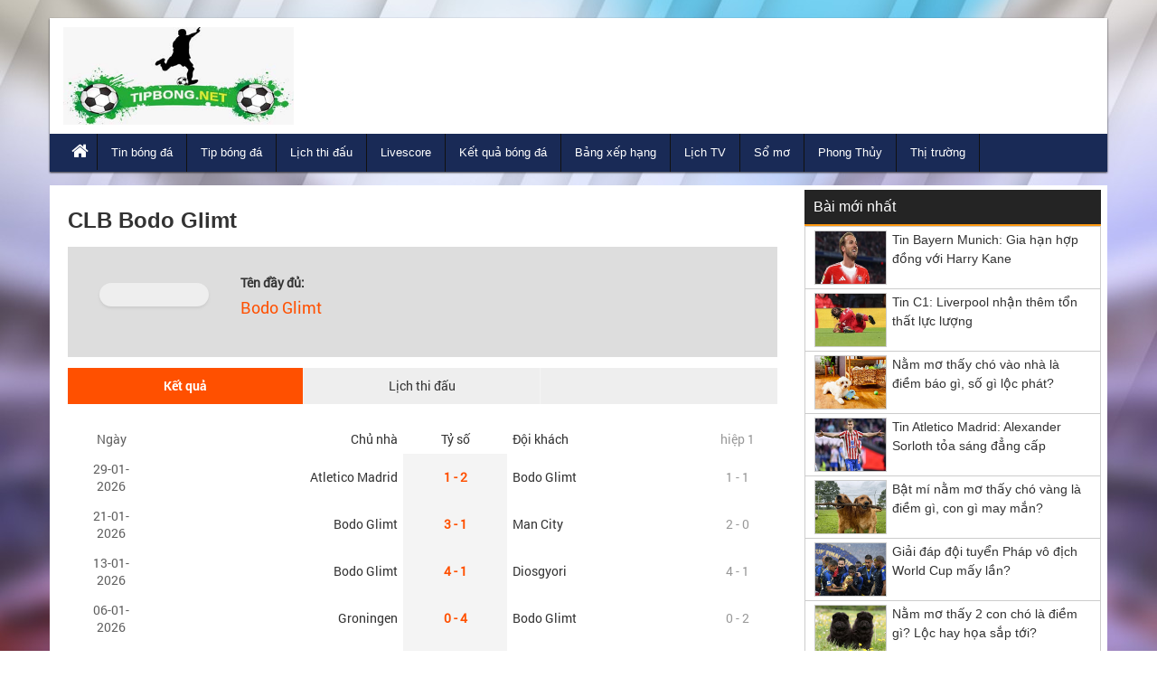

--- FILE ---
content_type: text/html; charset=UTF-8
request_url: https://tipbong.net/doi-tuyen-bodo-glimt-4343/
body_size: 5292
content:
<!DOCTYPE HTML>
<html lang="vi">
<head>
<meta charset="UTF-8">
<meta name="viewport" content="width=device-width, initial-scale=1">
	<link rel="shortcut icon" href="https://tipbong.net/wp-content/uploads/2020/07/3c53b0eb468bdfdf44b3c32366b2a5c1.ico" type="image/x-icon"/>
	<link rel="icon" href="https://tipbong.net/wp-content/uploads/2020/07/3c53b0eb468bdfdf44b3c32366b2a5c1.ico" sizes="32x32" />
	<link rel="icon" href="https://tipbong.net/wp-content/uploads/2020/07/3c53b0eb468bdfdf44b3c32366b2a5c1.ico" sizes="192x192" />
	<link rel="apple-touch-icon" href="https://tipbong.net/wp-content/uploads/2020/07/3c53b0eb468bdfdf44b3c32366b2a5c1.ico" />
	<meta name="msapplication-TileImage" content="https://tipbong.net/wp-content/uploads/2020/07/3c53b0eb468bdfdf44b3c32366b2a5c1.ico" />
<link href="https://tipbong.net/wp-content/themes/bongdaxoso/css/bootstrap.css" rel="stylesheet" type="text/css" />
<link href="https://tipbong.net/wp-content/themes/bongdaxoso/css/slider/style.css" rel="stylesheet" type="text/css" />
<link href="https://tipbong.net/wp-content/themes/bongdaxoso/css/slider/responsive.css" rel="stylesheet" type="text/css" />
<link href="https://tipbong.net/wp-content/themes/bongdaxoso/css/style.css?version=4.9" rel="stylesheet" type="text/css" />
<script type="text/javascript" src="https://tipbong.net/wp-content/themes/bongdaxoso/js/jquery.min.js"></script>
<script type="text/javascript" src="https://tipbong.net/wp-content/themes/bongdaxoso/js/cycle2.js?version=1.2"></script>
<!-- Google tag (gtag.js) -->
<script async src="https://www.googletagmanager.com/gtag/js?id=UA-132656459-1"></script>
<script>
  window.dataLayer = window.dataLayer || [];
  function gtag(){dataLayer.push(arguments);}
  gtag('js', new Date());

  gtag('config', 'UA-132656459-1');
</script>
<!-- TL SEO -->
<title>Bodo Glimt - Thông tin  kết quả, lịch thi đấu,... đội bóng Bodo Glimt</title>
<meta name="description" content="Bodo Glimt - Tin mới nhất về đội bóng Bodo Glimt. Cập nhật lịch thi đấu, kết quả bóng đá,… đội bóng Bodo Glimt"/>
<meta name="robots" content="index, follow"/>
<link rel="canonical" href="https://tipbong.net/doi-tuyen-bodo-glimt-4343/" />
<meta property="og:locale" content="vi_VN" />
<meta property="og:type" content="article" />
<meta property="og:title" content="Bodo Glimt - Thông tin  kết quả, lịch thi đấu,... đội bóng Bodo Glimt" />
<meta property="og:description" content="Bodo Glimt - Tin mới nhất về đội bóng Bodo Glimt. Cập nhật lịch thi đấu, kết quả bóng đá,… đội bóng Bodo Glimt" />
<meta property="og:url" content="https://tipbong.net/doi-tuyen-bodo-glimt-4343/" />
<meta property="og:site_name" content="Tipbong.net" />
<meta property="article:tag" content="doi bong Bodo Glimt" />
<meta property="article:tag" content="Bodo Glimt" />
<meta property="article:tag" content=" tin tuc Bodo Glimt" />
<meta property="fb:app_id" content="192778084202914" />
<meta name="keywords" content="doi bong Bodo Glimt, Bodo Glimt, tin tuc Bodo Glimt" />
<meta name="news_keywords" content="doi bong Bodo Glimt, Bodo Glimt, tin tuc Bodo Glimt" />
<!-- / TL SEO. -->
<meta name="google-site-verification" content="DC9m1Wh8tahbmmrE8AhTRTu1eph9dsJxOTexVFZU9fc" />

</head>
<body class="page-template page-template-livescore page-template-doi-tuyen page-template-livescoredoi-tuyen-php page page-id-10837" style="background:url(https://tipbong.net/wp-content/uploads/2018/12/bg2.jpg) no-repeat center fixed">
	<div class="plus_lovend">
		<div class="container">
			<div class="row">
				<header class="header-lovend" itemtype="http://schema.org/WPHeader" itemscope="itemscope" role="banner">
					<div class="logo_info_lovend">
						<div class="logo_nd col-xs-12 col-sm-6 col-md-3">
							<a title="Tip bóng đá" href="https://tipbong.net">
							<img alt="Tip bóng đá" src="https://tipbong.net/wp-content/uploads/2019/01/logo.jpg" title="Tip bóng đá" alt="Tip bóng đá"/>
														</a>
						</div>
						<div class="info_right col-xs-12 col-sm-6 col-md-9">
						</div>
						
						<div class="clearfix"></div>
						
						<nav class="head_nav" role="navigation" itemtype="http://schema.org/SiteNavigationElement" itemscope="itemscope">
							<div class="container">
								<div class="row">
									<div class="header col-xs-3"><a href="#menu"></a></div>
									<ul class="menu_header col-xs-12 col-sm-12 col-md-12">
																				<li id="menu-item-63743" class="menu-item menu-item-type-custom menu-item-object-custom menu-item-home menu-item-63743"><a href="https://tipbong.net/" itemprop="url"><i class="fa fa-home xiconhome" aria-hidden="true"></i></a></li>
<li id="menu-item-63744" class="menu-item menu-item-type-taxonomy menu-item-object-category menu-item-63744"><a href="https://tipbong.net/tin-bong-da/" itemprop="url">Tin bóng đá</a></li>
<li id="menu-item-63745" class="menu-item menu-item-type-taxonomy menu-item-object-category menu-item-63745"><a href="https://tipbong.net/tip-bong-da/" itemprop="url">Tip bóng đá</a></li>
<li id="menu-item-63760" class="menu-item menu-item-type-post_type menu-item-object-page menu-item-63760"><a href="https://tipbong.net/lich-thi-dau-bong-da/" itemprop="url">Lịch thi đấu</a></li>
<li id="menu-item-63758" class="menu-item menu-item-type-post_type menu-item-object-page menu-item-63758"><a href="https://tipbong.net/livescore-truc-tiep/" itemprop="url">Livescore</a></li>
<li id="menu-item-63762" class="menu-item menu-item-type-post_type menu-item-object-page menu-item-63762"><a href="https://tipbong.net/ket-qua-bong-da/" itemprop="url">Kết quả bóng đá</a></li>
<li id="menu-item-63761" class="menu-item menu-item-type-post_type menu-item-object-page menu-item-63761"><a href="https://tipbong.net/bang-xep-hang-bong-da/" itemprop="url">Bảng xếp hạng</a></li>
<li id="menu-item-63763" class="menu-item menu-item-type-post_type menu-item-object-page menu-item-63763"><a href="https://tipbong.net/lich-phat-song-bd/" itemprop="url">Lịch TV</a></li>
<li id="menu-item-63926" class="menu-item menu-item-type-taxonomy menu-item-object-category menu-item-63926"><a href="https://tipbong.net/so-mo/" itemprop="url">Sổ mơ</a></li>
<li id="menu-item-64467" class="menu-item menu-item-type-taxonomy menu-item-object-category menu-item-64467"><a href="https://tipbong.net/phong-thuy/" itemprop="url">Phong Thủy</a></li>
<li id="menu-item-68959" class="menu-item menu-item-type-taxonomy menu-item-object-category menu-item-68959"><a href="https://tipbong.net/thi-truong/" itemprop="url">Thị trường</a></li>
									</ul>
								</div>
							</div>
						</nav>
					</div>


				</header>
		<section class="main-content-lovend">
			<div class="container">
				<div class="row">
					<div class="main_left_global col-xs-12 col-sm-7 col-md-9 livescorexvnk">
												<div class="global_title">
							<h1>CLB Bodo Glimt</h1>
						</div>
						<div class="global_content_page single_page_lvsc">
							<div id="sub-header" class="portal-header vnkdoi"> 
									<div class="leftlogo col-md-3">
									  <div class="logo_teamclb"></div>
									</div>
									<div class="rightdoif">
									  <b>Tên đầy đủ:</b>
									  <h5>Bodo Glimt</h5>
										</td>
									</td>
									</div>
							</div>
							<div class="clearfix"></div>
							<div class="box_tuongthuat box_phongdo clearfix">
								<div class="identi-toolbar clearfix">
									<div class="listbox1">
									  <ul class="">
										 <li class="active"><a data-toggle="tab" href="#ketquax">Kết quả</a></li>
										 <li><a data-toggle="tab" href="#lichthidau">Lịch thi đấu</a></li>
										 <div class="clear"></div>
									  </ul>
								   </div>
								</div>
								<div class="boxdd clearfix tab-content">
								 <div class="livescores_all tab-pane fade in active" id="ketquax">
								     <table cellspacing="0" cellpadding="0" border="0" width="100%">
											<tbody>
											<tr class="title">
											   <td class="time">Ngày</td>
											   <td class="team home"><a href="#">Chủ nhà</a></td>
											   <td class="tyso"><a href="#">Tỷ số</a></td>
											   <td class="team away"><a href="#">Đội khách</a></td>
											   <td class="half">hiệp 1</td>
											</tr>
											
																																					<tr>
													  <td class="time">
													  29-01-2026													   </td>
													   <td class="team home"> <p><a href="https://tipbong.net/doi-tuyen-atletico-madrid-atl/">Atletico Madrid</a></p></td>
													   <td class="result"><a href="https://tipbong.net/tran-dau/atletico-madrid-vs-bodo-glimt-ATL-4343-862196/"><p class="lvscr"><strong>1 - 2</strong></p></a></td>
													   <td class="team away"><p><a href="https://tipbong.net/doi-tuyen-bodo-glimt-4343/">Bodo Glimt</a></p></td>
													   <td class="half">1 - 1</td>
													</tr>
														
																										<tr>
													  <td class="time">
													  21-01-2026													   </td>
													   <td class="team home"> <p><a href="https://tipbong.net/doi-tuyen-bodo-glimt-4343/">Bodo Glimt</a></p></td>
													   <td class="result"><a href="https://tipbong.net/tran-dau/bodo-glimt-vs-man-city-4343-MC-862175/"><p class="lvscr"><strong>3 - 1</strong></p></a></td>
													   <td class="team away"><p><a href="https://tipbong.net/doi-tuyen-man-city-mc/">Man City</a></p></td>
													   <td class="half">2 - 0</td>
													</tr>
														
																										<tr>
													  <td class="time">
													  13-01-2026													   </td>
													   <td class="team home"> <p><a href="https://tipbong.net/doi-tuyen-bodo-glimt-4343/">Bodo Glimt</a></p></td>
													   <td class="result"><a href="https://tipbong.net/tran-dau/bodo-glimt-vs-diosgyori-4343-14040-875553/"><p class="lvscr"><strong>4 - 1</strong></p></a></td>
													   <td class="team away"><p><a href="https://tipbong.net/doi-tuyen-diosgyori-14040/">Diosgyori</a></p></td>
													   <td class="half">4 - 1</td>
													</tr>
														
																										<tr>
													  <td class="time">
													  06-01-2026													   </td>
													   <td class="team home"> <p><a href="https://tipbong.net/doi-tuyen-groningen-grn/">Groningen</a></p></td>
													   <td class="result"><a href="https://tipbong.net/tran-dau/groningen-vs-bodo-glimt-GRN-4343-875024/"><p class="lvscr"><strong>0 - 4</strong></p></a></td>
													   <td class="team away"><p><a href="https://tipbong.net/doi-tuyen-bodo-glimt-4343/">Bodo Glimt</a></p></td>
													   <td class="half">0 - 2</td>
													</tr>
														
																										<tr>
													  <td class="time">
													  11-12-2025													   </td>
													   <td class="team home"> <p><a href="https://tipbong.net/doi-tuyen-b-dortmund-dom/">B.Dortmund</a></p></td>
													   <td class="result"><a href="https://tipbong.net/tran-dau/b-dortmund-vs-bodo-glimt-DOM-4343-862169/"><p class="lvscr"><strong>2 - 2</strong></p></a></td>
													   <td class="team away"><p><a href="https://tipbong.net/doi-tuyen-bodo-glimt-4343/">Bodo Glimt</a></p></td>
													   <td class="half">1 - 1</td>
													</tr>
														
																										<tr>
													  <td class="time">
													  30-11-2025													   </td>
													   <td class="team home"> <p><a href="https://tipbong.net/doi-tuyen-bodo-glimt-4343/">Bodo Glimt</a></p></td>
													   <td class="result"><a href="https://tipbong.net/tran-dau/bodo-glimt-vs-fredrikstad-4343-1724-863625/"><p class="lvscr"><strong>5 - 0</strong></p></a></td>
													   <td class="team away"><p><a href="https://tipbong.net/doi-tuyen-fredrikstad-1724/">Fredrikstad</a></p></td>
													   <td class="half">3 - 0</td>
													</tr>
														
																										<tr>
													  <td class="time">
													  26-11-2025													   </td>
													   <td class="team home"> <p><a href="https://tipbong.net/doi-tuyen-bodo-glimt-4343/">Bodo Glimt</a></p></td>
													   <td class="result"><a href="https://tipbong.net/tran-dau/bodo-glimt-vs-juventus-4343-JUV-862142/"><p class="lvscr"><strong>2 - 3</strong></p></a></td>
													   <td class="team away"><p><a href="https://tipbong.net/doi-tuyen-juventus-juv/">Juventus</a></p></td>
													   <td class="half">1 - 0</td>
													</tr>
														
																										<tr>
													  <td class="time">
													  22-11-2025													   </td>
													   <td class="team home"> <p><a href="https://tipbong.net/doi-tuyen-kfum-oslo-19044/">KFUM Oslo</a></p></td>
													   <td class="result"><a href="https://tipbong.net/tran-dau/kfum-oslo-vs-bodo-glimt-19044-4343-863617/"><p class="lvscr"><strong>1 - 2</strong></p></a></td>
													   <td class="team away"><p><a href="https://tipbong.net/doi-tuyen-bodo-glimt-4343/">Bodo Glimt</a></p></td>
													   <td class="half">0 - 1</td>
													</tr>
														
																										<tr>
													  <td class="time">
													  09-11-2025													   </td>
													   <td class="team home"> <p><a href="https://tipbong.net/doi-tuyen-bodo-glimt-4343/">Bodo Glimt</a></p></td>
													   <td class="result"><a href="https://tipbong.net/tran-dau/bodo-glimt-vs-bryne-4343-6542-863612/"><p class="lvscr"><strong>5 - 0</strong></p></a></td>
													   <td class="team away"><p><a href="https://tipbong.net/doi-tuyen-bryne-6542/">Bryne</a></p></td>
													   <td class="half">1 - 0</td>
													</tr>
														
																										<tr>
													  <td class="time">
													  05-11-2025													   </td>
													   <td class="team home"> <p><a href="https://tipbong.net/doi-tuyen-bodo-glimt-4343/">Bodo Glimt</a></p></td>
													   <td class="result"><a href="https://tipbong.net/tran-dau/bodo-glimt-vs-monaco-4343-MON-862123/"><p class="lvscr"><strong>0 - 1</strong></p></a></td>
													   <td class="team away"><p><a href="https://tipbong.net/doi-tuyen-monaco-mon/">Monaco</a></p></td>
													   <td class="half">0 - 1</td>
													</tr>
														
																										<tr>
													  <td class="time">
													  01-11-2025													   </td>
													   <td class="team home"> <p><a href="https://tipbong.net/doi-tuyen-valerenga-1638/">Valerenga</a></p></td>
													   <td class="result"><a href="https://tipbong.net/tran-dau/valerenga-vs-bodo-glimt-1638-4343-863601/"><p class="lvscr"><strong>3 - 1</strong></p></a></td>
													   <td class="team away"><p><a href="https://tipbong.net/doi-tuyen-bodo-glimt-4343/">Bodo Glimt</a></p></td>
													   <td class="half">2 - 0</td>
													</tr>
														
																										<tr>
													  <td class="time">
													  30-10-2025													   </td>
													   <td class="team home"> <p><a href="https://tipbong.net/doi-tuyen-brann-1522/">Brann</a></p></td>
													   <td class="result"><a href="https://tipbong.net/tran-dau/brann-vs-bodo-glimt-1522-4343-863600/"><p class="lvscr"><strong>1 - 2</strong></p></a></td>
													   <td class="team away"><p><a href="https://tipbong.net/doi-tuyen-bodo-glimt-4343/">Bodo Glimt</a></p></td>
													   <td class="half">1 - 0</td>
													</tr>
														
																										<tr>
													  <td class="time">
													  26-10-2025													   </td>
													   <td class="team home"> <p><a href="https://tipbong.net/doi-tuyen-bodo-glimt-4343/">Bodo Glimt</a></p></td>
													   <td class="result"><a href="https://tipbong.net/tran-dau/bodo-glimt-vs-molde-4343-1722-863595/"><p class="lvscr"><strong>4 - 1</strong></p></a></td>
													   <td class="team away"><p><a href="https://tipbong.net/doi-tuyen-molde-1722/">Molde</a></p></td>
													   <td class="half">2 - 1</td>
													</tr>
														
																										<tr>
													  <td class="time">
													  22-10-2025													   </td>
													   <td class="team home"> <p><a href="https://tipbong.net/doi-tuyen-galatasaray-gal/">Galatasaray</a></p></td>
													   <td class="result"><a href="https://tipbong.net/tran-dau/galatasaray-vs-bodo-glimt-GAL-4343-862112/"><p class="lvscr"><strong>3 - 1</strong></p></a></td>
													   <td class="team away"><p><a href="https://tipbong.net/doi-tuyen-bodo-glimt-4343/">Bodo Glimt</a></p></td>
													   <td class="half">2 - 0</td>
													</tr>
														
																										<tr>
													  <td class="time">
													  18-10-2025													   </td>
													   <td class="team home"> <p><a href="https://tipbong.net/doi-tuyen-sarpsborg-4939/">Sarpsborg</a></p></td>
													   <td class="result"><a href="https://tipbong.net/tran-dau/sarpsborg-vs-bodo-glimt-4939-4343-863584/"><p class="lvscr"><strong>2 - 5</strong></p></a></td>
													   <td class="team away"><p><a href="https://tipbong.net/doi-tuyen-bodo-glimt-4343/">Bodo Glimt</a></p></td>
													   <td class="half">1 - 2</td>
													</tr>
														
																								
										 </tbody>
									   </table>
									   </div>
									   
									   <div class="livescores_all tab-pane" id="lichthidau">
								     <table cellspacing="0" cellpadding="0" border="0" width="100%">
											<tbody>
											<tr class="title">
											   <td class="time">Ngày</td>
											   <td class="team home"><a href="#">Chủ nhà</a></td>
											   <td class="tyso"><a href="#">Tỷ số</a></td>
											   <td class="team away"><a href="#">Đội khách</a></td>
											   <td class="half">Giải</td>
											</tr>
											
																						
										 </tbody>
									   </table>
									   </div>
								   <div class="clear"></div>
								</div>
							</div>
						</div>
											</div>
					<div class="main_right_global primary-sidebar col-xs-12 col-sm-5 col-md-3">
<div class="widget-wrapper">	
<aside id="lovepostnews-2" class="widget lovepostnews sidebar_widget "><div class="title_sidebar">Bài mới nhất</div>	

	<div class="content_sidebar">
		<div class="content_save">
							<div class="list_post_save">
				<a class="pic_save" href="https://tipbong.net/tin-bayern-munich-gia-han-hop-dong-voi-harry-kane/"><img width="128" height="96" src="https://tipbong.net/wp-content/uploads/2026/01/tin-bayern-munich-gia-han-hop-dong-voi-harry-kane.jpg" class="attachment-thumbnail size-thumbnail wp-post-image" alt="Tin Bayern Munich: Gia hạn hợp đồng với Harry Kane" title="Tin Bayern Munich: Gia hạn hợp đồng với Harry Kane" decoding="async" loading="lazy" /></a>
				<div class="detail_save">
					<div class="sidebar_h3"><a class="title_post_save" href="https://tipbong.net/tin-bayern-munich-gia-han-hop-dong-voi-harry-kane/">Tin Bayern Munich: Gia hạn hợp đồng với Harry Kane</a></div>
				</div>
			</div>
							<div class="list_post_save">
				<a class="pic_save" href="https://tipbong.net/tin-c1-liverpool-nhan-them-ton-that-luc-luong/"><img width="128" height="96" src="https://tipbong.net/wp-content/uploads/2026/01/tin-c1-liverpool-nhan-them-ton-that-luc-luong.jpg" class="attachment-thumbnail size-thumbnail wp-post-image" alt="Tin C1: Liverpool nhận thêm tổn thất lực lượng" title="Tin C1: Liverpool nhận thêm tổn thất lực lượng" decoding="async" loading="lazy" /></a>
				<div class="detail_save">
					<div class="sidebar_h3"><a class="title_post_save" href="https://tipbong.net/tin-c1-liverpool-nhan-them-ton-that-luc-luong/">Tin C1: Liverpool nhận thêm tổn thất lực lượng</a></div>
				</div>
			</div>
							<div class="list_post_save">
				<a class="pic_save" href="https://tipbong.net/mo-thay-cho-vao-nha-la-diem-bao-gi-so-gi-loc-phat/"><img width="128" height="96" src="https://tipbong.net/wp-content/uploads/2026/01/mo-thay-cho-vao-nha-1-1.jpg" class="attachment-thumbnail size-thumbnail wp-post-image" alt="Nằm mơ thấy chó vào nhà là điềm báo gì, số gì lộc phát?" title="Nằm mơ thấy chó vào nhà là điềm báo gì, số gì lộc phát?" decoding="async" loading="lazy" /></a>
				<div class="detail_save">
					<div class="sidebar_h3"><a class="title_post_save" href="https://tipbong.net/mo-thay-cho-vao-nha-la-diem-bao-gi-so-gi-loc-phat/">Nằm mơ thấy chó vào nhà là điềm báo gì, số gì lộc phát?</a></div>
				</div>
			</div>
							<div class="list_post_save">
				<a class="pic_save" href="https://tipbong.net/tin-atletico-madrid-alexander-sorloth-toa-sang-dang-cap/"><img width="128" height="96" src="https://tipbong.net/wp-content/uploads/2026/01/tin-atletico-madrid-alexander-sorloth-toa-sang-dang-cap.jpg" class="attachment-thumbnail size-thumbnail wp-post-image" alt="Tin Atletico Madrid: Alexander Sorloth tỏa sáng đẳng cấp" title="Tin Atletico Madrid: Alexander Sorloth tỏa sáng đẳng cấp" decoding="async" loading="lazy" /></a>
				<div class="detail_save">
					<div class="sidebar_h3"><a class="title_post_save" href="https://tipbong.net/tin-atletico-madrid-alexander-sorloth-toa-sang-dang-cap/">Tin Atletico Madrid: Alexander Sorloth tỏa sáng đẳng cấp</a></div>
				</div>
			</div>
							<div class="list_post_save">
				<a class="pic_save" href="https://tipbong.net/nam-mo-thay-cho-vang-la-diem-gi-con-gi-may-man/"><img width="128" height="96" src="https://tipbong.net/wp-content/uploads/2026/01/mo-thay-2-con-cho-vang-2.jpg" class="attachment-thumbnail size-thumbnail wp-post-image" alt="Bật mí nằm mơ thấy chó vàng là điềm gì, con gì may mắn?" title="Bật mí nằm mơ thấy chó vàng là điềm gì, con gì may mắn?" decoding="async" loading="lazy" /></a>
				<div class="detail_save">
					<div class="sidebar_h3"><a class="title_post_save" href="https://tipbong.net/nam-mo-thay-cho-vang-la-diem-gi-con-gi-may-man/">Bật mí nằm mơ thấy chó vàng là điềm gì, con gì may mắn?</a></div>
				</div>
			</div>
							<div class="list_post_save">
				<a class="pic_save" href="https://tipbong.net/phap-vo-dich-world-cup-may-lan/"><img width="128" height="96" src="https://tipbong.net/wp-content/uploads/2026/01/doi-tuyen-phap-vo-dich-world-cup-may-lan.jpg" class="attachment-thumbnail size-thumbnail wp-post-image" alt="Giải đáp đội tuyển Pháp vô địch World Cup mấy lần?" title="Giải đáp đội tuyển Pháp vô địch World Cup mấy lần?" decoding="async" loading="lazy" /></a>
				<div class="detail_save">
					<div class="sidebar_h3"><a class="title_post_save" href="https://tipbong.net/phap-vo-dich-world-cup-may-lan/">Giải đáp đội tuyển Pháp vô địch World Cup mấy lần?</a></div>
				</div>
			</div>
							<div class="list_post_save">
				<a class="pic_save" href="https://tipbong.net/nam-mo-thay-2-con-cho-la-diem-gi-loc-hay-hoa-sap-toi/"><img width="128" height="96" src="https://tipbong.net/wp-content/uploads/2026/01/mo-thay-2-con-cho1-2.jpg" class="attachment-thumbnail size-thumbnail wp-post-image" alt="Nằm mơ thấy 2 con chó là điềm gì? Lộc hay họa sắp tới?" title="Nằm mơ thấy 2 con chó là điềm gì? Lộc hay họa sắp tới?" decoding="async" loading="lazy" /></a>
				<div class="detail_save">
					<div class="sidebar_h3"><a class="title_post_save" href="https://tipbong.net/nam-mo-thay-2-con-cho-la-diem-gi-loc-hay-hoa-sap-toi/">Nằm mơ thấy 2 con chó là điềm gì? Lộc hay họa sắp tới?</a></div>
				</div>
			</div>
							<div class="list_post_save">
				<a class="pic_save" href="https://tipbong.net/tin-bd-hlv-tottenham-dap-tat-tin-don-van-de-ven-ra-di/"><img width="128" height="96" src="https://tipbong.net/wp-content/uploads/2026/01/HLV-Tottenham.jpg" class="attachment-thumbnail size-thumbnail wp-post-image" alt="Tin BĐ: HLV Tottenham dập tắt tin đồn Van De Ven ra đi" title="Tin BĐ: HLV Tottenham dập tắt tin đồn Van De Ven ra đi" decoding="async" loading="lazy" /></a>
				<div class="detail_save">
					<div class="sidebar_h3"><a class="title_post_save" href="https://tipbong.net/tin-bd-hlv-tottenham-dap-tat-tin-don-van-de-ven-ra-di/">Tin BĐ: HLV Tottenham dập tắt tin đồn Van De Ven ra đi</a></div>
				</div>
			</div>
							<div class="list_post_save">
				<a class="pic_save" href="https://tipbong.net/nam-mo-thay-bat-oc-la-diem-gi-so-gi-phu-quy/"><img width="128" height="96" src="https://tipbong.net/wp-content/uploads/2026/01/mo-thay-bat-oc-1.jpg" class="attachment-thumbnail size-thumbnail wp-post-image" alt="Giải mã nằm mơ thấy bắt ốc là điềm gì, con số gì phú quý?" title="Giải mã nằm mơ thấy bắt ốc là điềm gì, con số gì phú quý?" decoding="async" loading="lazy" /></a>
				<div class="detail_save">
					<div class="sidebar_h3"><a class="title_post_save" href="https://tipbong.net/nam-mo-thay-bat-oc-la-diem-gi-so-gi-phu-quy/">Giải mã nằm mơ thấy bắt ốc là điềm gì, con số gì phú quý?</a></div>
				</div>
			</div>
							<div class="list_post_save">
				<a class="pic_save" href="https://tipbong.net/mo-thay-bat-tom-la-diem-bao-gi-con-so-gi-hen/"><img width="128" height="96" src="https://tipbong.net/wp-content/uploads/2026/01/mo-thay-bat-tom-1.jpg" class="attachment-thumbnail size-thumbnail wp-post-image" alt="Nằm mơ thấy bắt tôm là điềm báo gì, con số gì phúc lộc?" title="Nằm mơ thấy bắt tôm là điềm báo gì, con số gì phúc lộc?" decoding="async" loading="lazy" /></a>
				<div class="detail_save">
					<div class="sidebar_h3"><a class="title_post_save" href="https://tipbong.net/mo-thay-bat-tom-la-diem-bao-gi-con-so-gi-hen/">Nằm mơ thấy bắt tôm là điềm báo gì, con số gì phúc lộc?</a></div>
				</div>
			</div>
							<div class="list_post_save">
				<a class="pic_save" href="https://tipbong.net/tin-bd-atletico-madrid-tu-day-minh-vao-the-kho-o-c1/"><img width="128" height="96" src="https://tipbong.net/wp-content/uploads/2026/01/Marcos-Llorente-1.jpg" class="attachment-thumbnail size-thumbnail wp-post-image" alt="Tin BĐ: Atletico Madrid tự đẩy mình vào thế khó ở C1" title="Tin BĐ: Atletico Madrid tự đẩy mình vào thế khó ở C1" decoding="async" loading="lazy" /></a>
				<div class="detail_save">
					<div class="sidebar_h3"><a class="title_post_save" href="https://tipbong.net/tin-bd-atletico-madrid-tu-day-minh-vao-the-kho-o-c1/">Tin BĐ: Atletico Madrid tự đẩy mình vào thế khó ở C1</a></div>
				</div>
			</div>
							<div class="list_post_save">
				<a class="pic_save" href="https://tipbong.net/tin-real-madrid-doi-bong-sap-troi-chan-thanh-cong-vinicius/"><img width="128" height="96" src="https://tipbong.net/wp-content/uploads/2026/01/real-gia-han.jpg" class="attachment-thumbnail size-thumbnail wp-post-image" alt="Tin Real Madrid: Đội bóng sắp trói chân thành công Vinicius" title="Tin Real Madrid: Đội bóng sắp trói chân thành công Vinicius" decoding="async" loading="lazy" /></a>
				<div class="detail_save">
					<div class="sidebar_h3"><a class="title_post_save" href="https://tipbong.net/tin-real-madrid-doi-bong-sap-troi-chan-thanh-cong-vinicius/">Tin Real Madrid: Đội bóng sắp trói chân thành công Vinicius</a></div>
				</div>
			</div>
							<div class="list_post_save">
				<a class="pic_save" href="https://tipbong.net/nam-mo-thay-bat-chay-bao-hieu-dieu-gi/"><img width="128" height="96" src="https://tipbong.net/wp-content/uploads/2026/01/mo-thay-bat-chay.jpg" class="attachment-thumbnail size-thumbnail wp-post-image" alt="Nằm mơ thấy bắt chấy báo hiệu điều gì, số gì may mắn?" title="Nằm mơ thấy bắt chấy báo hiệu điều gì, số gì may mắn?" decoding="async" loading="lazy" /></a>
				<div class="detail_save">
					<div class="sidebar_h3"><a class="title_post_save" href="https://tipbong.net/nam-mo-thay-bat-chay-bao-hieu-dieu-gi/">Nằm mơ thấy bắt chấy báo hiệu điều gì, số gì may mắn?</a></div>
				</div>
			</div>
							<div class="list_post_save">
				<a class="pic_save" href="https://tipbong.net/nam-mo-thay-bat-ech-la-diem-gi-hen-hay-xui/"><img width="128" height="96" src="https://tipbong.net/wp-content/uploads/2026/01/mo-thay-bat-ech.jpg" class="attachment-thumbnail size-thumbnail wp-post-image" alt="Nằm mơ thấy bắt ếch là điềm gì? Hên hay xui cần biết" title="Nằm mơ thấy bắt ếch là điềm gì? Hên hay xui cần biết" decoding="async" loading="lazy" /></a>
				<div class="detail_save">
					<div class="sidebar_h3"><a class="title_post_save" href="https://tipbong.net/nam-mo-thay-bat-ech-la-diem-gi-hen-hay-xui/">Nằm mơ thấy bắt ếch là điềm gì? Hên hay xui cần biết</a></div>
				</div>
			</div>
							<div class="list_post_save">
				<a class="pic_save" href="https://tipbong.net/nam-mo-thay-3-con-ran-la-diem-gi-may-man-hay-den-dui/"><img width="128" height="96" src="https://tipbong.net/wp-content/uploads/2026/01/mo-thay-3-con-ran.jpg" class="attachment-thumbnail size-thumbnail wp-post-image" alt="Nằm mơ thấy 3 con rắn là điềm gì may mắn hay đen đủi" title="Nằm mơ thấy 3 con rắn là điềm gì may mắn hay đen đủi" decoding="async" loading="lazy" /></a>
				<div class="detail_save">
					<div class="sidebar_h3"><a class="title_post_save" href="https://tipbong.net/nam-mo-thay-3-con-ran-la-diem-gi-may-man-hay-den-dui/">Nằm mơ thấy 3 con rắn là điềm gì may mắn hay đen đủi</a></div>
				</div>
			</div>
				</div>
	</div>
	
	</aside></div>
</div>				</div>
			</div>
		</section>	
<section class="bottom_lovend">
	<div class="container">
		<div class="row">
					</div>
	</div>
</section>

<footer class="footer_lovend">
	<div class="container">
		<div class="row">
			<div class="copyright col-md-6">
			Copyright © 2018-2025 by Tipbong.net. All rights reserved
			</div>	
		</div>
Đối tác: <a href="https://bongda.wap.vn/livescore.html" title="Livescore - tỷ số bóng đá trực tuyến" target="_blank">livescore</a>, <a href="https://lichthidau.com/ty-le-keo-nha-cai.html" title="tỷ lệ kèo bóng đá hôm nay" target="_blank">ty le keo bong da</a>, <a href="https://ketquabongda.com/" title="kết quả bóng đá hôm nay" target="_blank">xem kết quả bóng đá hôm nay</a>, <a href="https://bongdawap.com/" title="Bóng đá số - Dữ liệu bóng đá trực tuyến" target="_blank">bóng đá số</a>,
	</div>
</footer>
</div>
</div>
</div>
<nav id="menu">
	<ul>
				<li class="menu-item menu-item-type-custom menu-item-object-custom menu-item-home menu-item-63743"><a href="https://tipbong.net/" itemprop="url"><i class="fa fa-home xiconhome" aria-hidden="true"></i></a></li>
<li class="menu-item menu-item-type-taxonomy menu-item-object-category menu-item-63744"><a href="https://tipbong.net/tin-bong-da/" itemprop="url">Tin bóng đá</a></li>
<li class="menu-item menu-item-type-taxonomy menu-item-object-category menu-item-63745"><a href="https://tipbong.net/tip-bong-da/" itemprop="url">Tip bóng đá</a></li>
<li class="menu-item menu-item-type-post_type menu-item-object-page menu-item-63760"><a href="https://tipbong.net/lich-thi-dau-bong-da/" itemprop="url">Lịch thi đấu</a></li>
<li class="menu-item menu-item-type-post_type menu-item-object-page menu-item-63758"><a href="https://tipbong.net/livescore-truc-tiep/" itemprop="url">Livescore</a></li>
<li class="menu-item menu-item-type-post_type menu-item-object-page menu-item-63762"><a href="https://tipbong.net/ket-qua-bong-da/" itemprop="url">Kết quả bóng đá</a></li>
<li class="menu-item menu-item-type-post_type menu-item-object-page menu-item-63761"><a href="https://tipbong.net/bang-xep-hang-bong-da/" itemprop="url">Bảng xếp hạng</a></li>
<li class="menu-item menu-item-type-post_type menu-item-object-page menu-item-63763"><a href="https://tipbong.net/lich-phat-song-bd/" itemprop="url">Lịch TV</a></li>
<li class="menu-item menu-item-type-taxonomy menu-item-object-category menu-item-63926"><a href="https://tipbong.net/so-mo/" itemprop="url">Sổ mơ</a></li>
<li class="menu-item menu-item-type-taxonomy menu-item-object-category menu-item-64467"><a href="https://tipbong.net/phong-thuy/" itemprop="url">Phong Thủy</a></li>
<li class="menu-item menu-item-type-taxonomy menu-item-object-category menu-item-68959"><a href="https://tipbong.net/thi-truong/" itemprop="url">Thị trường</a></li>
	</ul>
</nav>
<link href="https://tipbong.net/wp-content/themes/bongdaxoso/css/loveslider.css" rel="stylesheet" type="text/css" />
<link href="https://tipbong.net/wp-content/themes/bongdaxoso/css/menulovend.css" rel="stylesheet"  type="text/css"/>
<link href="https://tipbong.net/wp-content/themes/bongdaxoso/css/font-awesome.min.css" rel="stylesheet" type="text/css">
<script type="text/javascript" src="https://tipbong.net/wp-content/themes/bongdaxoso/js/loveslider.js"></script>
<script type="text/javascript" src="https://tipbong.net/wp-content/themes/bongdaxoso/js/menulovend.js"></script>
<script type="text/javascript" src="https://tipbong.net/wp-content/themes/bongdaxoso/js/bootstrap.min.js"></script>
<script type="text/javascript" src="https://tipbong.net/wp-content/themes/bongdaxoso/js/main.js"></script>
<div id="fb-root"></div>
<script>(function(d, s, id) {
  var js, fjs = d.getElementsByTagName(s)[0];
  if (d.getElementById(id)) return;
  js = d.createElement(s); js.id = id;
  js.src = "//connect.facebook.net/vi_VN/sdk.js#xfbml=1&version=v2.8&appId=830137283791787";
  fjs.parentNode.insertBefore(js, fjs);
}(document, 'script', 'facebook-jssdk'));</script>
<script defer src="https://static.cloudflareinsights.com/beacon.min.js/vcd15cbe7772f49c399c6a5babf22c1241717689176015" integrity="sha512-ZpsOmlRQV6y907TI0dKBHq9Md29nnaEIPlkf84rnaERnq6zvWvPUqr2ft8M1aS28oN72PdrCzSjY4U6VaAw1EQ==" data-cf-beacon='{"version":"2024.11.0","token":"979234e92ebd47c9b7e354b4e3d361b9","r":1,"server_timing":{"name":{"cfCacheStatus":true,"cfEdge":true,"cfExtPri":true,"cfL4":true,"cfOrigin":true,"cfSpeedBrain":true},"location_startswith":null}}' crossorigin="anonymous"></script>
</body>
</html>